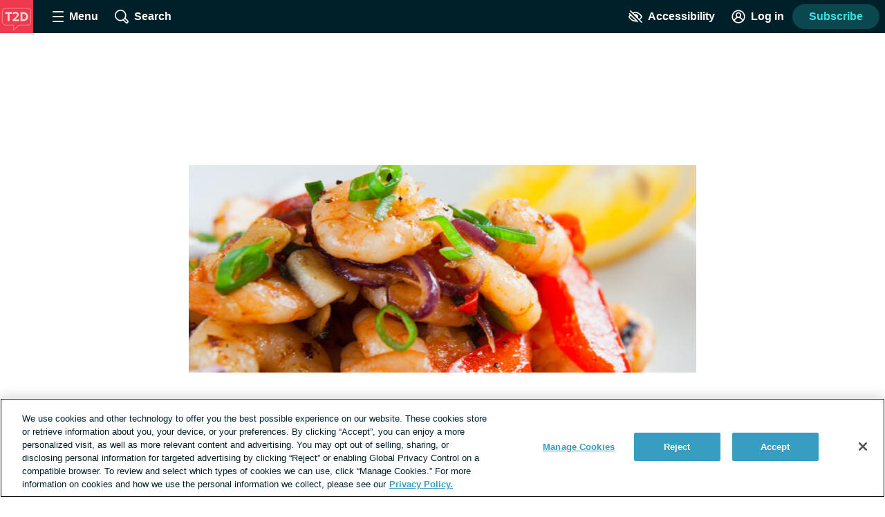

--- FILE ---
content_type: text/css; charset=utf-8
request_url: https://type2diabetes.com/_nuxt/CheckboxComponent.BzRibWiB.css
body_size: 469
content:
.checkbox[data-v-5012875a]{display:flex;margin-bottom:16px}.checkbox--opt-in[data-v-5012875a]{align-items:center;color:#819cac;justify-content:center;margin:24px 0 16px}.contrast-light .checkbox--opt-in[data-v-5012875a]{color:#000}.contrast-dark .checkbox--opt-in[data-v-5012875a]{color:#fff}.checkbox__input[data-v-5012875a]{border:3px solid #379ec1;border-radius:4px;flex-shrink:0;height:24px;margin:0 8px;position:relative;width:24px}.contrast-light .checkbox__input[data-v-5012875a]:checked{background:#fff}.contrast-dark .checkbox__input[data-v-5012875a]:checked{background:#000}.checkbox__input[data-v-5012875a]:checked:after{border-bottom:3px solid #379ec1;border-right:3px solid #379ec1;content:"";height:12px;left:50%;position:absolute;top:50%;transform:translate(-50%,-50%);transform:translate(-50%,-50%) rotate(45deg);width:6px}.contrast-light .checkbox__input[data-v-5012875a]:checked:after{border-color:#000}.contrast-dark .checkbox__input[data-v-5012875a]:checked:after{border-color:#fff}.checkbox__input[data-v-5012875a]:hover{background:#eaf8fc}.contrast-light .checkbox__input[data-v-5012875a]:hover{background:#d9dfe3}.contrast-dark .checkbox__input[data-v-5012875a]:hover{background:#5e676d}.contrast-light .checkbox__input[data-v-5012875a]{border-color:#000}.contrast-dark .checkbox__input[data-v-5012875a]{border-color:#fff}.lead-gen-custom-form__checkbox .checkbox__input[data-v-5012875a],.lead-gen-custom-form__opt-in .checkbox__input[data-v-5012875a]{margin-left:0}.lead-gen-custom-form__opt-in .checkbox__input[data-v-5012875a]{height:18px;width:18px}.poll .checkbox__input[data-v-5012875a],.poll .checkbox__input[data-v-5012875a]:checked:after{border-color:#379ec1}.contrast-light .poll .checkbox__input[data-v-5012875a]:checked:after{border-color:#000}.contrast-dark .poll .checkbox__input[data-v-5012875a]:checked:after{border-color:#fff}.font-lg .poll .checkbox__input[data-v-5012875a],.font-xl .poll .checkbox__input[data-v-5012875a]{border-width:4px;margin:4px 8px 0}.font-xl .poll .checkbox__input[data-v-5012875a]{height:32px;width:32px}.contrast-light .poll .checkbox__input[data-v-5012875a]{border-color:#000}.contrast-dark .poll .checkbox__input[data-v-5012875a]{border-color:#fff}.copyleaks-scan__checkbox .checkbox__input[data-v-5012875a]{border-color:#379ec1;margin-left:0}.copyleaks-scan__checkbox .checkbox__input[data-v-5012875a]:disabled{border-color:#5e676d}.checkbox__label[data-v-5012875a]{cursor:pointer;display:inline-block;font-weight:400;line-height:1.3}.checkbox--opt-in .checkbox__label[data-v-5012875a]{font-size:1rem}.font-lg .checkbox--opt-in .checkbox__label[data-v-5012875a]{font-size:24px;line-height:32px}.font-xl .checkbox--opt-in .checkbox__label[data-v-5012875a]{font-size:30px;line-height:38px}.poll .checkbox__label[data-v-5012875a]{font-family:-apple-system,BlinkMacSystemFont,Segoe UI,Roboto,Oxygen-Sans,Ubuntu,Cantarell,Helvetica Neue,sans-serif;font-weight:600}.font-lg .poll .checkbox__label[data-v-5012875a]{font-size:24px}.font-xl .poll .checkbox__label[data-v-5012875a]{font-size:30px}.checkbox__other-input[data-v-5012875a]{margin-left:8px}


--- FILE ---
content_type: text/css; charset=utf-8
request_url: https://type2diabetes.com/_nuxt/image-upload.B7IPsdtz.css
body_size: 184
content:
.inline-image[data-v-0c85b39d]{position:relative}.inline-image__wrapper[data-v-0c85b39d]{border-radius:4px;position:absolute}.inline-image__delete-button[data-v-0c85b39d]{background:none;border:none;cursor:pointer;outline:none;position:absolute;right:-32px;text-decoration:none}.inline-image__delete-button-icon[data-v-0c85b39d]{height:16px;width:16px}.contrast-light .inline-image__delete-button-icon[data-v-0c85b39d]{fill:#000}.avatar-preview .inline-image__delete-button-icon[data-v-0c85b39d],.contrast-dark .inline-image__delete-button-icon[data-v-0c85b39d]{fill:#fff}.inline-image__img[data-v-0c85b39d]{max-height:80px;max-width:80px;padding-bottom:8px}@media print,screen and (min-width:600px){.inline-image__img[data-v-0c85b39d]{max-height:100px;max-width:100px}}.uploaded-image-preview[data-v-ef4346ff]{display:block;height:100px;margin:8px 16px;padding:0}.image-upload-button[data-v-a08f575e]{margin:8px 0}.mention-box .image-upload-button[data-v-a08f575e]{margin:0;min-width:auto}@media print,screen and (min-width:600px){.mention-box .image-upload-button[data-v-a08f575e]{margin:0 0 0 8px}}.status-form .image-upload-button[data-v-a08f575e]{margin:0}.mention-box .image-upload-button__icon[data-v-a08f575e]{height:20px;width:20px}


--- FILE ---
content_type: image/svg+xml
request_url: https://type2diabetes.com/images/logo_avatar.svg
body_size: 1672
content:
<?xml version="1.0" encoding="UTF-8"?>
<svg width="256px" height="256px" viewBox="0 0 256 256" version="1.1" xmlns="http://www.w3.org/2000/svg" xmlns:xlink="http://www.w3.org/1999/xlink">
    <title>logo_avatar</title>
    <g id="logo_avatar" stroke="none" fill="none" fill-rule="evenodd" stroke-width="1">
        <g id="T2D" transform="translate(-0.5, 0.0742)">
            <polygon id="Fill-1" fill="#EE394E" points="0 256 256 256 256 0 0 0"></polygon>
            <path d="M43.8919327,67.2197387 C37.8867071,67.2197387 31.8961347,69.4349576 27.4562155,73.2973684 C22.8870034,77.2726949 20.370101,82.5762909 20.370101,88.2324256 L20.370101,167.721719 C20.370101,173.488183 22.9964714,179.399456 27.575165,183.941086 C32.1512727,188.479267 38.0987475,191.080641 43.8919327,191.080641 L108.771125,191.080641 L108.771125,225.205355 L145.255003,191.080641 L215.704997,191.080641 C222.851448,191.080641 227.449104,187.30184 230.049616,184.130715 C233.59569,179.808884 235.629037,173.826931 235.629037,167.721719 L235.629037,88.2324256 C235.629037,82.2608162 233.686195,76.8934357 230.15736,73.1198061 C226.549226,69.2599811 221.551623,67.2197387 215.704997,67.2197387 L43.8919327,67.2197387 Z M103.77697,236.716735 L103.77697,196.074796 L43.8919327,196.074796 C28.9672189,196.074796 15.3768081,182.560237 15.3768081,167.721719 L15.3768081,88.2324256 C15.3768081,81.1101091 18.5022492,74.4670384 24.1790707,69.5297724 C29.5145589,64.8881562 36.699798,62.2255838 43.8919327,62.2255838 L215.704997,62.2255838 C222.865239,62.2255838 229.294545,64.8829845 233.804283,69.7090586 C238.202828,74.4118734 240.623192,80.9902976 240.623192,88.2324256 L240.623192,167.721719 C240.623192,175.068143 238.239892,182.020655 233.911165,187.29753 C229.271273,192.957974 222.803178,196.074796 215.704997,196.074796 L147.22629,196.074796 L103.77697,236.716735 Z" id="Fill-13" fill="#FFFFFF" opacity="0.4"></path>
            <g transform="translate(40.516, 91.968)" fill="#FFFFFF" fill-rule="nonzero" opacity="0.8">
                <polygon id="Path" points="18.6576 70.1653333 18.6576 14.7445333 0 14.7445333 0 1.472 51.9002667 1.472 51.9002667 14.7445333 33.2426667 14.7445333 33.2426667 70.1653333"></polygon>
                <path d="M57.8882667,70.1653333 L57.8882667,60.4378667 L72.5714667,47.1653333 C77.1510222,43.0151111 80.7727556,39.5262667 83.4366667,36.6988 C86.1005778,33.8713333 87.9978222,31.3607556 89.1284,29.1670667 C90.2589778,26.9733778 90.8242667,24.7582222 90.8242667,22.5216 C90.8242667,19.2464 89.7274222,16.7123111 87.5337333,14.9193333 C85.3400444,13.1263556 82.2376,12.2298667 78.2264,12.2298667 C75.2251556,12.2298667 72.3455556,12.7951556 69.5876,13.9257333 C66.8296444,15.0563111 64.3936889,16.7194667 62.2797333,18.9152 L57.2504,8.37813333 C60.2557333,5.68764444 63.7139111,3.61866667 67.6249333,2.1712 C71.5359556,0.723733333 75.5563556,0 79.6861333,0 C84.6623111,0 88.9934667,0.867866667 92.6796,2.6036 C96.3657333,4.33933333 99.2187556,6.7712 101.238667,9.8992 C103.258578,13.0272 104.268533,16.6704 104.268533,20.8288 C104.268533,23.6460444 103.711422,26.4224 102.5972,29.1578667 C101.482978,31.8933333 99.5111111,34.9640889 96.6816,38.3701333 C93.8520889,41.7761778 89.8674667,45.8977778 84.7277333,50.7349333 L76.7176,58.1808 L106.059467,58.1808 L106.059467,70.1653333 L57.8882667,70.1653333 Z" id="Path"></path>
                <path d="M118.1808,70.1653333 L118.1808,1.472 L141.045867,1.472 C148.066489,1.472 154.247867,2.92866667 159.59,5.842 C164.932133,8.75533333 169.099733,12.7941333 172.0928,17.9584 C175.085867,23.1226667 176.5824,29.0883556 176.5824,35.8554667 C176.5824,40.9175111 175.727822,45.5522667 174.018667,49.7597333 C172.309511,53.9672 169.880711,57.5899556 166.732267,60.628 C163.583822,63.6660444 159.836356,66.0151111 155.489867,67.6752 C151.143378,69.3352889 146.328711,70.1653333 141.045867,70.1653333 L118.1808,70.1653333 Z M132.704533,56.6474667 L140.04,56.6474667 C143.233422,56.6474667 146.132444,56.1905333 148.737067,55.2766667 C151.341689,54.3628 153.589556,53.0134667 155.480667,51.2286667 C157.371778,49.4438667 158.8264,47.2624444 159.844533,44.6844 C160.862667,42.1063556 161.371733,39.1633778 161.371733,35.8554667 C161.371733,31.4108444 160.4824,27.6337333 158.703733,24.5241333 C156.925067,21.4145333 154.434933,19.0480889 151.233333,17.4248 C148.031733,15.8015111 144.300622,14.9898667 140.04,14.9898667 L132.704533,14.9898667 L132.704533,56.6474667 Z" id="Shape"></path>
            </g>
        </g>
    </g>
</svg>